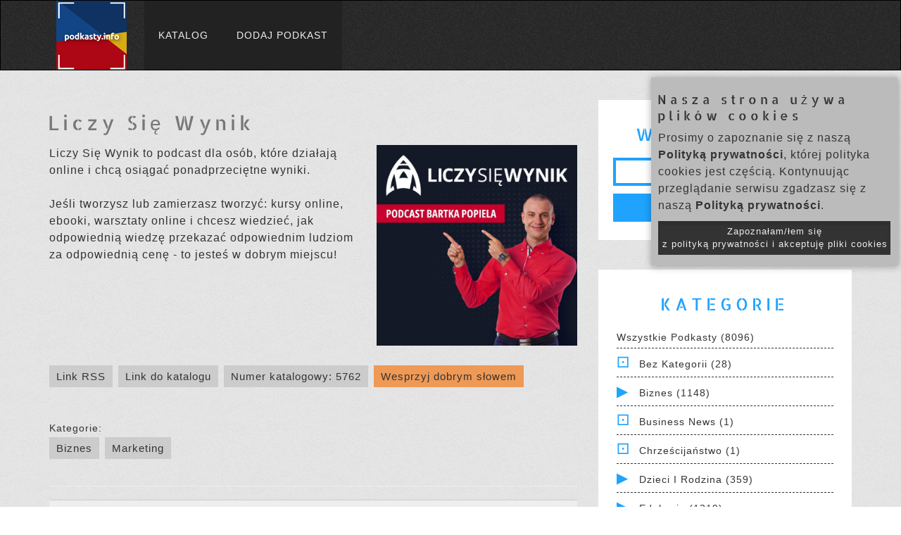

--- FILE ---
content_type: text/html; charset=UTF-8
request_url: https://www.podkasty.info/katalog/5762
body_size: 11928
content:
<!DOCTYPE html>
<head lang="pl">
    <!-- Global site tag (gtag.js) - Google Analytics -->
    <script async src="https://www.googletagmanager.com/gtag/js?id=UA-35362598-1"></script>
    <script>
    window.dataLayer = window.dataLayer || [];
    function gtag(){dataLayer.push(arguments);}
    gtag('js', new Date());

    gtag('config', 'UA-35362598-1');
    </script>


    <meta charset="UTF-8">
    <title>Liczy Się Wynik | Katalog Podkastów</title>

    <meta name="viewport" content="width=device-width, initial-scale=1, maximum-scale=1.0, user-scalable=no">

    <!-- For Facebook -->
    <meta property="og:title" content="Liczy Się Wynik | Katalog Podkastów" >    <meta property="og:description" content="Liczy Się Wynik to podcast dla osób, które działają online i chcą osiągać ponadprzeciętne wyniki.&lt;br /&gt;&lt;br /&gt;Jeśli tworzysz lub zamierzasz tworzyć: kursy online, ebooki, warsztaty online i chcesz wiedzieć, jak odpowiednią wiedzę przekazać odpowiednim ludziom za odpowiednią cenę - to jesteś w dobrym miejscu!" ><meta property="og:image" content="https://d3wo5wojvuv7l.cloudfront.net/t_rss_itunes_square_1400/images.spreaker.com/original/eca961af11806e2af1d3ac3cccbb1897.jpg" >
    <!-- Bootstrap Core CSS -->
    <link href="https://www.podkasty.info/katalog/bootstrap/css/bootstrap.min.css" type="text/css" rel="stylesheet" />
    <!-- Main styles conbined -->
    <link href="https://www.podkasty.info/katalog/assets/css/normalize-style-responsive-modifications.css?v=7" type="text/css" rel="stylesheet" />
    <!-- additional icons -->
    <link href="https://www.podkasty.info/katalog/assets/css/iline-icons.css" type="text/css" rel="stylesheet" media="print" onload="this.media='all'" />
    
    
    <!-- Shortcut icon -->
    <link rel="apple-touch-icon" sizes="76x76" href="https://www.podkasty.info/katalog/assets/favicon/apple-touch-icon.png">
    <link rel="icon" type="image/png" sizes="32x32" href="https://www.podkasty.info/katalog/assets/favicon/favicon-32x32.png">
    <link rel="icon" type="image/png" sizes="16x16" href="https://www.podkasty.info/katalog/assets/favicon/favicon-16x16.png">
    <link rel="manifest" href="https://www.podkasty.info/katalog/assets/favicon/site.webmanifest">
    <link rel="mask-icon" href="https://www.podkasty.info/katalog/assets/favicon/safari-pinned-tab.svg" color="#5bbad5">
    <meta name="msapplication-TileColor" content="#da532c">
    <meta name="theme-color" content="#ffffff">

    <script>
        // redirect the OLD podcast URLs to the new ones
        h = window.location.hash;
        if (h.length > 2) {
            s = h.split('/');
            if ((s[0] == '#podkast') && (s[1]) && (s[1] != '') && !isNaN(s[1])) {
                window.location = 'https://www.podkasty.info/katalog/podkast/' + s[1];
            }
        }

        var BASE_PATH = 'https://www.podkasty.info/katalog/';
    </script>
    <!-- Global site tag (gtag.js) - Google Analytics -->
    <script async src="https://www.googletagmanager.com/gtag/js?id=G-WLWMKQ80SY"></script>
    <script>
        window.dataLayer = window.dataLayer || [];
        function gtag(){dataLayer.push(arguments);}
        gtag('js', new Date());

        gtag('config', 'G-WLWMKQ80SY');
    </script>

</head>
<body>
    <div id="fb-root"></div>
    <script async defer crossorigin="anonymous" src="https://connect.facebook.net/pl_PL/sdk.js#xfbml=1&version=v10.0&appId=784457245540958&autoLogAppEvents=1" nonce="kTQ61OmW"></script>
    <!-- NAVIGATION START -->
    <header class="fallone-navbar" data-id="default-navbar">
      <nav class="navbar navbar-default">
        <div class="container">
          <!-- Brand and toggle get grouped for better mobile display -->
          <div class="navbar-header">
            <button type="button" class="navbar-toggle collapsed" data-toggle="collapse" data-target="#navbar-collapse-1" aria-expanded="false">
              <span class="sr-only">Menu</span>
              <span class="icon-bar"></span>
              <span class="icon-bar"></span>
              <span class="icon-bar"></span>
            </button>
            <a class="navbar-brand" href="/">
              <img src="https://www.podkasty.info/katalog/assets/images/Podkastyinfo-100.png" alt="Katalog podkastów" class="img-responsive" />
            </a>
          </div>

          <!-- Collect the nav links, forms, and other content for toggling -->
          <div class="collapse navbar-collapse" id="navbar-collapse-1">
            <ul class="nav navbar-nav">
              <li><a  href="https://www.podkasty.info/katalog/">Katalog</a></li>
              <li><a  href="https://www.podkasty.info/katalog/dodaj">Dodaj podkast</a></li>
                        </div><!-- /.navbar-collapse -->
        </div><!-- /.container -->
      </nav>
    </header>
    <!-- NAVIGATION END -->
    <!-- MAIN CONTAINER -->
    <div class="main-content">

        <!-- BLOG POST BODY SECTION -->
        <section class="pattern-3 no-padding-right">
          <!-- .container -->
          <div class="container">
            <!-- .row -->
            <div class="row">
              <!-- .col-md-12 -->
              <div class="col-md-12">
                <!-- All blog posts -->
                <div class="mar-top-md mar-bottom-md row">
        <!-- Left part -->
        <div class="col-md-8 blog-main">
                    <section  class="blog-post-list no-padding">

                <h1>Liczy Się Wynik</h1>

                <img class="podcast-cover" src="https://d3wo5wojvuv7l.cloudfront.net/t_rss_itunes_square_1400/images.spreaker.com/original/eca961af11806e2af1d3ac3cccbb1897.jpg" />

                <p>Liczy Się Wynik to podcast dla osób, które działają online i chcą osiągać ponadprzeciętne wyniki.<br /><br />Jeśli tworzysz lub zamierzasz tworzyć: kursy online, ebooki, warsztaty online i chcesz wiedzieć, jak odpowiednią wiedzę przekazać odpowiednim ludziom za odpowiednią cenę - to jesteś w dobrym miejscu!</p>

                                    
                    <div class="info-buttons">
                        <a href="https://www.spreaker.com/show/4539697/episodes/feed">Link RSS</a>
                        <a id="this-page-link" href="https://www.podkasty.info/katalog/podkast/5762-Liczy_Si%C4%99_Wynik">Link do katalogu</a>
                        <a id="this-page-link" href="https://www.podkasty.info/katalog/5762">Numer katalogowy: 5762</a>
                        <a id="support-link" href="https://www.podkasty.info/polecanie.php">Wesprzyj dobrym słowem</a><br />
                        <div class="fb-share-button" data-href="https://www.podkasty.info/katalog/podkast/5762-Liczy_Si%C4%99_Wynik" data-layout="button" data-size="large"><a target="_blank" href="https://www.facebook.com/sharer/sharer.php?u=https%3A%2F%2Fwww.podkasty.info%2Fkatalog%2Fpodkast%2F5762-Liczy_Si%25C4%2599_Wynik&amp;src=sdkpreparse" class="fb-xfbml-parse-ignore">Udostępnij</a></div>
                    </div>

                                            <div class="in-categories">
                            Kategorie: <br />
                                                            <a href="https://www.podkasty.info/katalog/kategoria/3-Biznes">Biznes</a>
                                                            <a href="https://www.podkasty.info/katalog/kategoria/5-Marketing">Marketing</a>
                                                    </div>
                    
                    <hr />

                    
                        <article class="blog-post">
                            <div class="blog-body">
                                <h4 class="text-center">
                                    Odcinki od najnowszych:
                                </h4>
                            </div>
                        </article>

                        <div class="pagination"><p>Pokazujemy po 10 odcinków na stronie. Skocz do strony:</p><a href="https://www.podkasty.info/katalog/podkast/5762-Liczy_Si%C4%99_Wynik?page=1" class="active" >1</a><a href="https://www.podkasty.info/katalog/podkast/5762-Liczy_Si%C4%99_Wynik?page=2"  >2</a><a href="https://www.podkasty.info/katalog/podkast/5762-Liczy_Si%C4%99_Wynik?page=3"  >3</a><a href="https://www.podkasty.info/katalog/podkast/5762-Liczy_Si%C4%99_Wynik?page=4"  >4</a><a href="https://www.podkasty.info/katalog/podkast/5762-Liczy_Si%C4%99_Wynik?page=5"  >5</a><a href="https://www.podkasty.info/katalog/podkast/5762-Liczy_Si%C4%99_Wynik?page=6"  >6</a><a href="https://www.podkasty.info/katalog/podkast/5762-Liczy_Si%C4%99_Wynik?page=7"  >7</a></div>                                                        <article class="blog-post">
                                <div class="blog-body">
                                    <h4 class="text-center">
                                                                                <a href="https://www.podkasty.info/katalog/podkast/5762-Liczy_Si%C4%99_Wynik/063_Jak_zrobi%C4%87_kampani%C4%99_bez_produktu_">063 - Jak zrobić kampanię bez produktu?</a><br />
                                        <small>2023-12-01 14:41:58</small>
                                    </h4>
                                    <audio controls>
                                        <source src="https://api.spreaker.com/download/episode/57876323/063_kampania_bez_produktu.mp3" />
                                    </audio>
                                    <div class="episode-description more">
                                        JAK ZROBIĆ KAMPANIĘ BEZ PRODUKTU                                     </div>
                                    <div class="episode-description more-full">
                                        JAK ZROBIĆ KAMPANIĘ BEZ PRODUKTU                                     </div>
                                </div>
                            </article>
                                                                                <article class="blog-post">
                                <div class="blog-body">
                                    <h4 class="text-center">
                                                                                <a href="https://www.podkasty.info/katalog/podkast/5762-Liczy_Si%C4%99_Wynik/062_5_b%C5%82%C4%99d%C3%B3w_kt%C3%B3rych_unikniesz_dzi%C4%99ki_procedurom">062 - 5 błędów, których unikniesz dzięki procedurom</a><br />
                                        <small>2023-11-10 10:40:26</small>
                                    </h4>
                                    <audio controls>
                                        <source src="https://api.spreaker.com/download/episode/57587529/062_5_bledow_ktorych_unikniesz_dzieki_procedurom.mp3" />
                                    </audio>
                                    <div class="episode-description more">
                                        5 BŁĘDÓW, KTÓRYCH UNIKNIESZ DZIĘKI PROCEDUROM                                     </div>
                                    <div class="episode-description more-full">
                                        5 BŁĘDÓW, KTÓRYCH UNIKNIESZ DZIĘKI PROCEDUROM                                     </div>
                                </div>
                            </article>
                                                                                <article class="blog-post">
                                <div class="blog-body">
                                    <h4 class="text-center">
                                                                                <a href="https://www.podkasty.info/katalog/podkast/5762-Liczy_Si%C4%99_Wynik/061_Automatyzacja_Nawet_si%C4%99_za_ni%C4%85_nie_zabieraj_">061 - Automatyzacja? Nawet się za nią nie zabieraj!</a><br />
                                        <small>2023-10-27 09:44:54</small>
                                    </h4>
                                    <audio controls>
                                        <source src="https://api.spreaker.com/download/episode/57404704/061_automatyzacja_nawet_si_za_ni_nie_zabieraj.mp3" />
                                    </audio>
                                    <div class="episode-description more">
                                        Prowadzisz małą firmę i co chwilę słyszysz o tym, że wiele rzeczy w firmie warto automatyzować?  Eksperci od automatyzacji mówią Ci, że to mogłoby uprościć, albo przyspieszyć wiele rzeczy w Twojej firmie?  Jeśli słyszysz, że automatyzacja rozwiąże wszystkie problemy w Twojej firmie, to ktoś robi Cię w                                     </div>
                                    <div class="episode-description more-full">
                                        Prowadzisz małą firmę i co chwilę słyszysz o tym, że wiele rzeczy w firmie warto automatyzować?<br /><br />Eksperci od automatyzacji mówią Ci, że to mogłoby uprościć, albo przyspieszyć wiele rzeczy w Twojej firmie?<br /><br />Jeśli słyszysz, że automatyzacja rozwiąże wszystkie problemy w Twojej firmie, to ktoś robi Cię w                                     </div>
                                </div>
                            </article>
                                                                                <article class="blog-post">
                                <div class="blog-body">
                                    <h4 class="text-center">
                                                                                <a href="https://www.podkasty.info/katalog/podkast/5762-Liczy_Si%C4%99_Wynik/060_5_narz%C4%99dzi_dla_biznesu_online">060 - 5 narzędzi dla biznesu online</a><br />
                                        <small>2023-09-29 09:14:37</small>
                                    </h4>
                                    <audio controls>
                                        <source src="https://api.spreaker.com/download/episode/56989310/60_5_narzedzi_dla_biznesu_online.mp3" />
                                    </audio>
                                    <div class="episode-description more">
                                        5 SKUTECZNYCH NARZĘDZI DLA BIZNESU ONLINE, KTÓRE UŁATWIĄ CI PRACĘ!  Z tego materiału dowiesz się, bez jakich 5 narzędzi nie wyobrażam sobie dziś biznesu online!  Owocnego słuchania!                                      </div>
                                    <div class="episode-description more-full">
                                        5 SKUTECZNYCH NARZĘDZI DLA BIZNESU ONLINE, KTÓRE UŁATWIĄ CI PRACĘ!<br /><br />Z tego materiału dowiesz się, bez jakich 5 narzędzi nie wyobrażam sobie dziś biznesu online!<br /><br />Owocnego słuchania!<br /><br />                                    </div>
                                </div>
                            </article>
                                                                                <article class="blog-post">
                                <div class="blog-body">
                                    <h4 class="text-center">
                                                                                <a href="https://www.podkasty.info/katalog/podkast/5762-Liczy_Si%C4%99_Wynik/059_5_powod%C3%B3w_dlaczego_warto_mie%C4%87_newsletter">059 - 5 powodów dlaczego warto mieć newsletter</a><br />
                                        <small>2023-09-22 11:15:56</small>
                                    </h4>
                                    <audio controls>
                                        <source src="https://api.spreaker.com/download/episode/56893444/059_5_powodow_dlaczego_warto_miec_newsletter.mp3" />
                                    </audio>
                                    <div class="episode-description more">
                                        Z tego nagrania dowiesz się m.in:  ✅ Dlaczego newsletter jest lepszy do budowania zaufania niż social media? ✅ Dlaczego promocja swoich produktów przez newsletter jest skuteczniejsza niż przez media społecznościowe?  Owocnego zapoznawania się z materiałem!                                    </div>
                                    <div class="episode-description more-full">
                                        Z tego nagrania dowiesz się m.in:<br /><br />✅ Dlaczego newsletter jest lepszy do budowania zaufania niż social media?<br />✅ Dlaczego promocja swoich produktów przez newsletter jest skuteczniejsza niż przez media społecznościowe?<br /><br />Owocnego zapoznawania się z materiałem!                                    </div>
                                </div>
                            </article>
                                                                                <article class="blog-post">
                                <div class="blog-body">
                                    <h4 class="text-center">
                                                                                <a href="https://www.podkasty.info/katalog/podkast/5762-Liczy_Si%C4%99_Wynik/058_Jak_g%C5%82adko_przej%C5%9B%C4%87_od_merytoryki_do_sprzeda%C5%BCy_na_webinarze">058 - Jak gładko przejść od merytoryki do sprzedaży na webinarze</a><br />
                                        <small>2023-09-08 11:08:59</small>
                                    </h4>
                                    <audio controls>
                                        <source src="https://api.spreaker.com/download/episode/56733185/058_jak_przejsc_do_sprzedazy_w_webinarze.mp3" />
                                    </audio>
                                    <div class="episode-description more">
                                        Z tego nagrania dowiesz się m.in:  ✅Jak ważna jest gra w otwarte karty z osobami zainteresowanymi, ✅Czym jest metoda 3P? ✅Jak przygotować cały proces wprowadzenia ludzi w sprzedaż na webinarze?  Owocnego zapoznawania się z materiałem!                                    </div>
                                    <div class="episode-description more-full">
                                        Z tego nagrania dowiesz się m.in:<br /><br />✅Jak ważna jest gra w otwarte karty z osobami zainteresowanymi,<br />✅Czym jest metoda 3P?<br />✅Jak przygotować cały proces wprowadzenia ludzi w sprzedaż na webinarze?<br /><br />Owocnego zapoznawania się z materiałem!                                    </div>
                                </div>
                            </article>
                                                                                <article class="blog-post">
                                <div class="blog-body">
                                    <h4 class="text-center">
                                                                                <a href="https://www.podkasty.info/katalog/podkast/5762-Liczy_Si%C4%99_Wynik/057_7_sposob%C3%B3w_na_promocj%C4%99_webinaru">057 - 7 sposobów na promocję webinaru</a><br />
                                        <small>2023-09-01 08:50:02</small>
                                    </h4>
                                    <audio controls>
                                        <source src="https://api.spreaker.com/download/episode/56645116/057_7_sposobow_na_promocje_webinaru.mp3" />
                                    </audio>
                                    <div class="episode-description more">
                                        Prowadzisz webinary, szkolenia czy inne spotkania online i chcesz przyciągnąć więcej widzów?                                     </div>
                                    <div class="episode-description more-full">
                                        Prowadzisz webinary, szkolenia czy inne spotkania online i chcesz przyciągnąć więcej widzów?                                     </div>
                                </div>
                            </article>
                                                                                <article class="blog-post">
                                <div class="blog-body">
                                    <h4 class="text-center">
                                                                                <a href="https://www.podkasty.info/katalog/podkast/5762-Liczy_Si%C4%99_Wynik/056_Prosty_i_skuteczny_lejek_marketingowy">056 - Prosty i skuteczny lejek marketingowy</a><br />
                                        <small>2023-08-25 08:47:15</small>
                                    </h4>
                                    <audio controls>
                                        <source src="https://api.spreaker.com/download/episode/56586973/056_prosty_i_skuteczny_lejek_marketingowy.mp3" />
                                    </audio>
                                    <div class="episode-description more">
                                        Jesteś ekspertem i chcesz sprzedawać swoją wiedzę w produktach cyfrowych...  Ale nie wiesz, od czego zacząć i jak to wszystko poukładać? Jeżeli tak, to nagranie jest dla Ciebie!  Pokażę Ci prosty, 5 etapowy plan na lejek sprzedażowy, który możesz od razu wdrożyć :)   Z tego nagrania dowiesz się m.in:   ✅ Po co jest Ci określenie “klienta idealnego”? ✅ Jak powinien wyglądać Twój przekaz? ✅ O jakie elementy zadbać na stronie internetowej?   Owocnego zapoznawania się z materiałem!     Linki wymieniane w nagraniu:     Webinarowy Multitool    MiniKurs "6 filarów skutecznych webinarów"                                       </div>
                                    <div class="episode-description more-full">
                                        Jesteś ekspertem i chcesz sprzedawać swoją wiedzę w produktach cyfrowych...<br /><br />Ale nie wiesz, od czego zacząć i jak to wszystko poukładać? Jeżeli tak, to nagranie jest dla Ciebie!<br /><br />Pokażę Ci prosty, 5 etapowy plan na lejek sprzedażowy, który możesz od razu wdrożyć :)<br /><br /><b>Z tego nagrania dowiesz się m.in:</b><br /><br />✅ Po co jest Ci określenie “klienta idealnego”?<br />✅ Jak powinien wyglądać Twój przekaz?<br />✅ O jakie elementy zadbać na stronie internetowej?<br /><br /><b>Owocnego zapoznawania się z materiałem!</b><br /><br /><br /><b>Linki wymieniane w nagraniu:</b><br /><ul><li><a href="https://liczysiewebinar.pl/" target="_blank" rel="noreferrer noopener">Webinarowy Multitool</a></li><li><a href="https://sklep.liczysiewynik.pl/6-filarow-skutecznych-webinarow-kurs-online" target="_blank" rel="noreferrer noopener">MiniKurs "6 filarów skutecznych webinarów"</a></li></ul>                                    </div>
                                </div>
                            </article>
                                                                                <article class="blog-post">
                                <div class="blog-body">
                                    <h4 class="text-center">
                                                                                <a href="https://www.podkasty.info/katalog/podkast/5762-Liczy_Si%C4%99_Wynik/055_Totalnie_zdominowa%C5%82a_AquaAerobik_w_Warszawie_Kasia_%C5%BBylik_Case_Study_">055 - Totalnie zdominowała AquaAerobik w Warszawie! Kasia Żylik [Case Study]</a><br />
                                        <small>2023-08-18 07:54:12</small>
                                    </h4>
                                    <audio controls>
                                        <source src="https://api.spreaker.com/download/episode/56509583/055_rozmowa_kasia_zylik.mp3" />
                                    </audio>
                                    <div class="episode-description more">
                                        Często dostajemy pytania, czy wskazówki z kursu “Liczy Się Kampania” da się zastosować w przypadku usług stacjonarnych, zamiast opowiadać o tym samodzielnie - posłuchaj tego nagrania.   W trakcie tego nagrania pytałem Kasię m.in. o:   ✅ Dlaczego Kasia zaczęła się uczyć marketingu internetowego skoro ma biznes stacjonarny?  ✅ Co zmieniła w swojej komunikacji po wnikliwym przebadaniu swoich klientów?  ✅ Dlaczego Kasia uważa, że "Liczy Się Kampania" to najlepszy program dotyczący marketingu, do którego dołączyła?  ✅ Dlaczego postanowiła skupić się tylko i wyłącznie na rozwoju tej działalności?  ✅ Jak wyglądał rozwój grup na przestrzeni ostatnich lat?  ✅ Z jakimi wyzwaniami Kasia mierzy się obecnie i jak je rozwiązuje?   A jeśli chcesz tak, jak Kasia osiągać spektakularne wyniki swoich kampanii sprzedażowych to jeszcze tylko do  24 sierpnia do 22:00 , możesz dołączyć na pokład naszego flagowego programu “Liczy Się Kampania”:  ⭐️                                    </div>
                                    <div class="episode-description more-full">
                                        Często dostajemy pytania, czy wskazówki z kursu “Liczy Się Kampania” da się zastosować w przypadku usług stacjonarnych, zamiast opowiadać o tym samodzielnie - posłuchaj tego nagrania.<br /><br /><b>W trakcie tego nagrania pytałem Kasię m.in. o:</b><br /><br />✅ Dlaczego Kasia zaczęła się uczyć marketingu internetowego skoro ma biznes stacjonarny? <br />✅ Co zmieniła w swojej komunikacji po wnikliwym przebadaniu swoich klientów? <br />✅ Dlaczego Kasia uważa, że "Liczy Się Kampania" to najlepszy program dotyczący marketingu, do którego dołączyła? <br />✅ Dlaczego postanowiła skupić się tylko i wyłącznie na rozwoju tej działalności? <br />✅ Jak wyglądał rozwój grup na przestrzeni ostatnich lat? <br />✅ Z jakimi wyzwaniami Kasia mierzy się obecnie i jak je rozwiązuje? <br /><br />A jeśli chcesz tak, jak Kasia osiągać spektakularne wyniki swoich kampanii sprzedażowych to jeszcze tylko do <b>24 sierpnia do 22:00</b>, możesz dołączyć na pokład naszego flagowego programu “Liczy Się Kampania”:<br /><br />⭐️                                    </div>
                                </div>
                            </article>
                                                                                <article class="blog-post">
                                <div class="blog-body">
                                    <h4 class="text-center">
                                                                                <a href="https://www.podkasty.info/katalog/podkast/5762-Liczy_Si%C4%99_Wynik/054_Prezent_na_otarcie_%C5%82ez">054 - Prezent na otarcie łez</a><br />
                                        <small>2023-08-11 09:00:02</small>
                                    </h4>
                                    <audio controls>
                                        <source src="https://api.spreaker.com/download/episode/56367040/054_prezent_na_otarcie_lez.mp3" />
                                    </audio>
                                    <div class="episode-description more">
                                        Z tego nagrania dowiesz się m.in:  ✅ Jak zmaksymalizować wyniki kampanii sprzedażowej? ✅ Jak w prosty sposób odzyskać sporą część budżetu przeznaczonego na reklamy? ✅ Dlaczego warto zastosować strategię "produktu na otarcie łez"? ✅ Jak skomponować "mniejszą wersję" oferty, aby przyciągnąć klientów? ✅ Jakie korzyści może przynieść klientowi tańsza wersja produktu? ✅ Gdzie jeszcze poza główną kampanią zaproponować dodatkowy produkt?    Owocnego zapoznawania się z materiałem!   A jeśli chcesz się dowiedzieć  "Jak przeprowadzić zyskowną kampanię sprzedażową samodzielnie (lub z małym wsparciem) i się nie zajechać?"  to koniecznie zapisz się na bezpłatne szkolenie online:  ✅  https://liczysiekampania.pl/webinar                                      </div>
                                    <div class="episode-description more-full">
                                        Z tego nagrania dowiesz się m.in:<br /><br />✅ Jak zmaksymalizować wyniki kampanii sprzedażowej?<br />✅ Jak w prosty sposób odzyskać sporą część budżetu przeznaczonego na reklamy?<br />✅ Dlaczego warto zastosować strategię "produktu na otarcie łez"?<br />✅ Jak skomponować "mniejszą wersję" oferty, aby przyciągnąć klientów?<br />✅ Jakie korzyści może przynieść klientowi tańsza wersja produktu?<br />✅ Gdzie jeszcze poza główną kampanią zaproponować dodatkowy produkt? <br /><br /><b>Owocnego zapoznawania się z materiałem!</b><br /><br />A jeśli chcesz się dowiedzieć <b>"Jak przeprowadzić zyskowną kampanię sprzedażową samodzielnie (lub z małym wsparciem) i się nie zajechać?"</b> to koniecznie zapisz się na bezpłatne szkolenie online:<br /><br />✅ <a href="https://liczysiekampania.pl/webinar?utm_source=social&amp;utm_medium=pc&amp;utm_campaign=20230811_lsk_lp" target="_blank" rel="noreferrer noopener">https://liczysiekampania.pl/webinar</a>                                     </div>
                                </div>
                            </article>
                        <div class="pagination"><p>Pokazujemy po 10 odcinków na stronie. Skocz do strony:</p><a href="https://www.podkasty.info/katalog/podkast/5762-Liczy_Si%C4%99_Wynik?page=1" class="active" >1</a><a href="https://www.podkasty.info/katalog/podkast/5762-Liczy_Si%C4%99_Wynik?page=2"  >2</a><a href="https://www.podkasty.info/katalog/podkast/5762-Liczy_Si%C4%99_Wynik?page=3"  >3</a><a href="https://www.podkasty.info/katalog/podkast/5762-Liczy_Si%C4%99_Wynik?page=4"  >4</a><a href="https://www.podkasty.info/katalog/podkast/5762-Liczy_Si%C4%99_Wynik?page=5"  >5</a><a href="https://www.podkasty.info/katalog/podkast/5762-Liczy_Si%C4%99_Wynik?page=6"  >6</a><a href="https://www.podkasty.info/katalog/podkast/5762-Liczy_Si%C4%99_Wynik?page=7"  >7</a></div>
                    
                    <article class="blog-post">
                        <div class="blog-body">
                            <h4 class="text-center">
                                Informacja dotycząca prawa autorskich:
                                Wszelka prezentowana tu zawartość podkastu jest własnością jego autora
                            </h4>
                        </div>
                    </article>

                
            </section>
                </div>
        <!-- /Left part -->
        <!-- Right part -->
        <div class="col-md-4 blog-sidebar">
            <!-- search field -->
            <div class="post-detail">
                <div class="post-detail-body sep-xs">
                    <h3 class="text-primary text-uppercase text-center">Wyszukiwanie</h3>
                    <form name="search_form" method="get" action="https://www.podkasty.info/katalog/szukaj">
                        <div class="blog-body row search-row">
                            <input type="text" name="q" id="sidebar-q" value="" class="search-field" >
                            <input type="button" class="btn btn-primary" name="s" value="Szukaj" onclick="document.search_form.submit()">
                        </div>
                    </form>
                </div>
            </div>

            <!-- Categories List -->
            <div class="post-detail">
  <div class="post-detail-body sep-xs">
    <h3 class="text-primary text-uppercase text-center">Kategorie</h3>
    <ul class="text-capitalize sidebar categories">

        <li><a href="https://www.podkasty.info/katalog/kategoria/wszystkie">Wszystkie podkasty (8096)</a></li>

                    <li><span class="none_caret">&nbsp;</span>                <a href="https://www.podkasty.info/katalog/kategoria/134-Bez_kategorii">Bez kategorii (28)</a>
                            </li>
                    <li><span class="cat_caret">&nbsp;</span>                <a href="https://www.podkasty.info/katalog/kategoria/3-Biznes">Biznes (1148)</a>
                                    <ul class="nested">
                                                    <li>
                                <a href="https://www.podkasty.info/katalog/kategoria/52-Inwestowanie">&mdash; Inwestowanie (57)</a>
                            </li>
                                                    <li>
                                <a href="https://www.podkasty.info/katalog/kategoria/17-Kariera">&mdash; Kariera (128)</a>
                            </li>
                                                    <li>
                                <a href="https://www.podkasty.info/katalog/kategoria/5-Marketing">&mdash; Marketing (178)</a>
                            </li>
                                                    <li>
                                <a href="https://www.podkasty.info/katalog/kategoria/132-Non-Profit">&mdash; Non-Profit (55)</a>
                            </li>
                                                    <li>
                                <a href="https://www.podkasty.info/katalog/kategoria/4-Przedsi%C4%99biorczo%C5%9B%C4%87">&mdash; Przedsiębiorczość (158)</a>
                            </li>
                                                    <li>
                                <a href="https://www.podkasty.info/katalog/kategoria/91-Wiadomo%C5%9Bci_biznesowe">&mdash; Wiadomości biznesowe (8)</a>
                            </li>
                                                    <li>
                                <a href="https://www.podkasty.info/katalog/kategoria/6-Zarz%C4%85dzanie">&mdash; Zarządzanie (109)</a>
                            </li>
                                                    <li>
                                <a href="https://www.podkasty.info/katalog/kategoria/8-Zarz%C4%85dzanie_i_marketing">&mdash; Zarządzanie i marketing (7)</a>
                            </li>
                                            </ul>
                            </li>
                    <li><span class="none_caret">&nbsp;</span>                <a href="https://www.podkasty.info/katalog/kategoria/329-Business_News">Business News (1)</a>
                            </li>
                    <li><span class="none_caret">&nbsp;</span>                <a href="https://www.podkasty.info/katalog/kategoria/146-Chrze%C5%9Bcija%C5%84stwo">Chrześcijaństwo (1)</a>
                            </li>
                    <li><span class="cat_caret">&nbsp;</span>                <a href="https://www.podkasty.info/katalog/kategoria/31-Dzieci_i_rodzina">Dzieci i rodzina (359)</a>
                                    <ul class="nested">
                                                    <li>
                                <a href="https://www.podkasty.info/katalog/kategoria/115-Edukacja_dla_dzieci">&mdash; Edukacja dla dzieci (41)</a>
                            </li>
                                                    <li>
                                <a href="https://www.podkasty.info/katalog/kategoria/144-Opowie%C5%9Bci_dla_dzieci">&mdash; Opowieści dla dzieci (49)</a>
                            </li>
                                                    <li>
                                <a href="https://www.podkasty.info/katalog/kategoria/142-Pupile_i_zwierz%C4%99ta">&mdash; Pupile i zwierzęta (40)</a>
                            </li>
                                                    <li>
                                <a href="https://www.podkasty.info/katalog/kategoria/32-Rodzicielstwo">&mdash; Rodzicielstwo (173)</a>
                            </li>
                                            </ul>
                            </li>
                    <li><span class="cat_caret">&nbsp;</span>                <a href="https://www.podkasty.info/katalog/kategoria/18-Edukacja">Edukacja (1219)</a>
                                    <ul class="nested">
                                                    <li>
                                <a href="https://www.podkasty.info/katalog/kategoria/61-%C4%86wiczenie">&mdash; Ćwiczenie (15)</a>
                            </li>
                                                    <li>
                                <a href="https://www.podkasty.info/katalog/kategoria/33-Doskonalenie_siebie">&mdash; Doskonalenie siebie (424)</a>
                            </li>
                                                    <li>
                                <a href="https://www.podkasty.info/katalog/kategoria/25-Jak_zrobi%C4%87">&mdash; Jak zrobić (100)</a>
                            </li>
                                                    <li>
                                <a href="https://www.podkasty.info/katalog/kategoria/73-Kursy">&mdash; Kursy (68)</a>
                            </li>
                                                    <li>
                                <a href="https://www.podkasty.info/katalog/kategoria/268-Language_Courses">&mdash; Language Courses (1)</a>
                            </li>
                                                    <li>
                                <a href="https://www.podkasty.info/katalog/kategoria/53-Nauka_j%C4%99zyka">&mdash; Nauka języka (81)</a>
                            </li>
                                                    <li>
                                <a href="https://www.podkasty.info/katalog/kategoria/89-Samodoskonalenie">&mdash; Samodoskonalenie (4)</a>
                            </li>
                                                    <li>
                                <a href="https://www.podkasty.info/katalog/kategoria/84-Technologia_edukacyjna">&mdash; Technologia edukacyjna (2)</a>
                            </li>
                                                    <li>
                                <a href="https://www.podkasty.info/katalog/kategoria/92-Wy%C5%BCsza_edukacja">&mdash; Wyższa edukacja (1)</a>
                            </li>
                                            </ul>
                            </li>
                    <li><span class="none_caret">&nbsp;</span>                <a href="https://www.podkasty.info/katalog/kategoria/281-Edukacja">Edukacja (1)</a>
                            </li>
                    <li><span class="cat_caret">&nbsp;</span>                <a href="https://www.podkasty.info/katalog/kategoria/74-Fikcja">Fikcja (66)</a>
                                    <ul class="nested">
                                                    <li>
                                <a href="https://www.podkasty.info/katalog/kategoria/307-Comedy_Fiction">&mdash; Comedy Fiction (5)</a>
                            </li>
                                                    <li>
                                <a href="https://www.podkasty.info/katalog/kategoria/87-Drama">&mdash; Drama (18)</a>
                            </li>
                                                    <li>
                                <a href="https://www.podkasty.info/katalog/kategoria/75-Science_Fiction">&mdash; Science Fiction (9)</a>
                            </li>
                                            </ul>
                            </li>
                    <li><span class="none_caret">&nbsp;</span>                <a href="https://www.podkasty.info/katalog/kategoria/342-Film_Interviews">Film Interviews (2)</a>
                            </li>
                    <li><span class="cat_caret">&nbsp;</span>                <a href="https://www.podkasty.info/katalog/kategoria/29-Gry_i_hobby">Gry i hobby (22)</a>
                                    <ul class="nested">
                                                    <li>
                                <a href="https://www.podkasty.info/katalog/kategoria/103-Gry_Wideo">&mdash; Gry Wideo (11)</a>
                            </li>
                                                    <li>
                                <a href="https://www.podkasty.info/katalog/kategoria/30-Hobby">&mdash; Hobby (8)</a>
                            </li>
                                                    <li>
                                <a href="https://www.podkasty.info/katalog/kategoria/101-Inne_gry">&mdash; Inne gry (3)</a>
                            </li>
                                            </ul>
                            </li>
                    <li><span class="none_caret">&nbsp;</span>                <a href="https://www.podkasty.info/katalog/kategoria/13-Historia">Historia (216)</a>
                            </li>
                    <li><span class="cat_caret">&nbsp;</span>                <a href="https://www.podkasty.info/katalog/kategoria/57-Komediowe">Komediowe (279)</a>
                                    <ul class="nested">
                                                    <li>
                                <a href="https://www.podkasty.info/katalog/kategoria/63-Imrowizacje">&mdash; Imrowizacje (51)</a>
                            </li>
                                                    <li>
                                <a href="https://www.podkasty.info/katalog/kategoria/76-Rozmowy">&mdash; Rozmowy (31)</a>
                            </li>
                                                    <li>
                                <a href="https://www.podkasty.info/katalog/kategoria/122-Stand-Up">&mdash; Stand-Up (20)</a>
                            </li>
                                            </ul>
                            </li>
                    <li><span class="none_caret">&nbsp;</span>                <a href="https://www.podkasty.info/katalog/kategoria/10-Kryminalne">Kryminalne (119)</a>
                            </li>
                    <li><span class="cat_caret">&nbsp;</span>                <a href="https://www.podkasty.info/katalog/kategoria/34-Kultura">Kultura (718)</a>
                                    <ul class="nested">
                                                    <li>
                                <a href="https://www.podkasty.info/katalog/kategoria/93-Design">&mdash; Design (63)</a>
                            </li>
                                                    <li>
                                <a href="https://www.podkasty.info/katalog/kategoria/51-Jedzenie">&mdash; Jedzenie (69)</a>
                            </li>
                                                    <li>
                                <a href="https://www.podkasty.info/katalog/kategoria/43-Ksi%C4%85%C5%BCki">&mdash; Książki (274)</a>
                            </li>
                                                    <li>
                                <a href="https://www.podkasty.info/katalog/kategoria/105-Literatura">&mdash; Literatura (11)</a>
                            </li>
                                                    <li>
                                <a href="https://www.podkasty.info/katalog/kategoria/60-Moda_i_uroda">&mdash; Moda i uroda (58)</a>
                            </li>
                                                    <li>
                                <a href="https://www.podkasty.info/katalog/kategoria/47-Sztuki_performatywne">&mdash; Sztuki performatywne (55)</a>
                            </li>
                                                    <li>
                                <a href="https://www.podkasty.info/katalog/kategoria/46-Sztuki_wizualne">&mdash; Sztuki wizualne (57)</a>
                            </li>
                                            </ul>
                            </li>
                    <li><span class="none_caret">&nbsp;</span>                <a href="https://www.podkasty.info/katalog/kategoria/80-Kultura_i_Sztuka">Kultura i Sztuka (2)</a>
                            </li>
                    <li><span class="none_caret">&nbsp;</span>                <a href="https://www.podkasty.info/katalog/kategoria/328-Language_Learning">Language Learning (1)</a>
                            </li>
                    <li><span class="none_caret">&nbsp;</span>                <a href="https://www.podkasty.info/katalog/kategoria/324-Medicine">Medicine (1)</a>
                            </li>
                    <li><span class="cat_caret">&nbsp;</span>                <a href="https://www.podkasty.info/katalog/kategoria/107-Mi%C4%99dzynarodowe">Międzynarodowe (1)</a>
                                    <ul class="nested">
                                                    <li>
                                <a href="https://www.podkasty.info/katalog/kategoria/108-Polish">&mdash; Polish (1)</a>
                            </li>
                                            </ul>
                            </li>
                    <li><span class="none_caret">&nbsp;</span>                <a href="https://www.podkasty.info/katalog/kategoria/129-Miejsca_i_Podr%C3%B3%C5%BCe">Miejsca i Podróże (1)</a>
                            </li>
                    <li><span class="none_caret">&nbsp;</span>                <a href="https://www.podkasty.info/katalog/kategoria/341-Music_History">Music History (1)</a>
                            </li>
                    <li><span class="none_caret">&nbsp;</span>                <a href="https://www.podkasty.info/katalog/kategoria/340-Music_Interviews">Music Interviews (3)</a>
                            </li>
                    <li><span class="cat_caret">&nbsp;</span>                <a href="https://www.podkasty.info/katalog/kategoria/26-Muzyka">Muzyka (227)</a>
                                    <ul class="nested">
                                                    <li>
                                <a href="https://www.podkasty.info/katalog/kategoria/28-Historia_muzyki">&mdash; Historia muzyki (39)</a>
                            </li>
                                                    <li>
                                <a href="https://www.podkasty.info/katalog/kategoria/27-Wsp%C3%B3%C5%82czesna">&mdash; Współczesna (53)</a>
                            </li>
                                                    <li>
                                <a href="https://www.podkasty.info/katalog/kategoria/72-Wywiady">&mdash; Wywiady (58)</a>
                            </li>
                                            </ul>
                            </li>
                    <li><span class="cat_caret">&nbsp;</span>                <a href="https://www.podkasty.info/katalog/kategoria/40-Nauka">Nauka (257)</a>
                                    <ul class="nested">
                                                    <li>
                                <a href="https://www.podkasty.info/katalog/kategoria/159-Astronomia">&mdash; Astronomia (8)</a>
                            </li>
                                                    <li>
                                <a href="https://www.podkasty.info/katalog/kategoria/123-Biologia">&mdash; Biologia (41)</a>
                            </li>
                                                    <li>
                                <a href="https://www.podkasty.info/katalog/kategoria/158-Chemia">&mdash; Chemia (1)</a>
                            </li>
                                                    <li>
                                <a href="https://www.podkasty.info/katalog/kategoria/155-Fizyka">&mdash; Fizyka (3)</a>
                            </li>
                                                    <li>
                                <a href="https://www.podkasty.info/katalog/kategoria/41-Nauki_o_Ziemi">&mdash; Nauki o Ziemi (14)</a>
                            </li>
                                                    <li>
                                <a href="https://www.podkasty.info/katalog/kategoria/85-Nauki_o_%C5%BCyciu">&mdash; Nauki o życiu (22)</a>
                            </li>
                                                    <li>
                                <a href="https://www.podkasty.info/katalog/kategoria/121-Nauki_przyrodnicze">&mdash; Nauki przyrodnicze (26)</a>
                            </li>
                                                    <li>
                                <a href="https://www.podkasty.info/katalog/kategoria/62-Nauki_spo%C5%82eczne">&mdash; Nauki społeczne (63)</a>
                            </li>
                                            </ul>
                            </li>
                    <li><span class="cat_caret">&nbsp;</span>                <a href="https://www.podkasty.info/katalog/kategoria/94-Nauka_i_Medycyna">Nauka i Medycyna (4)</a>
                                    <ul class="nested">
                                                    <li>
                                <a href="https://www.podkasty.info/katalog/kategoria/143-Nauki_Przyrodnicze">&mdash; Nauki Przyrodnicze (1)</a>
                            </li>
                                                    <li>
                                <a href="https://www.podkasty.info/katalog/kategoria/95-Nauki_Spo%C5%82eczne">&mdash; Nauki Społeczne (2)</a>
                            </li>
                                            </ul>
                            </li>
                    <li><span class="none_caret">&nbsp;</span>                <a href="https://www.podkasty.info/katalog/kategoria/322-Nutrition">Nutrition (1)</a>
                            </li>
                    <li><span class="none_caret">&nbsp;</span>                <a href="https://www.podkasty.info/katalog/kategoria/280-Prawo_Karne">Prawo Karne (1)</a>
                            </li>
                    <li><span class="cat_caret">&nbsp;</span>                <a href="https://www.podkasty.info/katalog/kategoria/23-Religia_i_Duchowo%C5%9B%C4%87">Religia i Duchowość (396)</a>
                                    <ul class="nested">
                                                    <li>
                                <a href="https://www.podkasty.info/katalog/kategoria/304-Buddhism">&mdash; Buddhism (2)</a>
                            </li>
                                                    <li>
                                <a href="https://www.podkasty.info/katalog/kategoria/24-Chrze%C5%9Bcija%C5%84stwo">&mdash; Chrześcijaństwo (204)</a>
                            </li>
                                                    <li>
                                <a href="https://www.podkasty.info/katalog/kategoria/56-Duchowo%C5%9B%C4%87">&mdash; Duchowość (54)</a>
                            </li>
                                                    <li>
                                <a href="https://www.podkasty.info/katalog/kategoria/267-Hinduism">&mdash; Hinduism (3)</a>
                            </li>
                                                    <li>
                                <a href="https://www.podkasty.info/katalog/kategoria/335-Islam">&mdash; Islam (2)</a>
                            </li>
                                                    <li>
                                <a href="https://www.podkasty.info/katalog/kategoria/319-Judaism">&mdash; Judaism (2)</a>
                            </li>
                                                    <li>
                                <a href="https://www.podkasty.info/katalog/kategoria/116-Religia">&mdash; Religia (18)</a>
                            </li>
                                            </ul>
                            </li>
                    <li><span class="cat_caret">&nbsp;</span>                <a href="https://www.podkasty.info/katalog/kategoria/59-Rz%C4%85dowe">Rządowe (31)</a>
                                    <ul class="nested">
                                                    <li>
                                <a href="https://www.podkasty.info/katalog/kategoria/318-Local">&mdash; Local (1)</a>
                            </li>
                                                    <li>
                                <a href="https://www.podkasty.info/katalog/kategoria/102-Narodowe">&mdash; Narodowe (2)</a>
                            </li>
                                            </ul>
                            </li>
                    <li><span class="none_caret">&nbsp;</span>                <a href="https://www.podkasty.info/katalog/kategoria/346-Sounds">Sounds (1)</a>
                            </li>
                    <li><span class="cat_caret">&nbsp;</span>                <a href="https://www.podkasty.info/katalog/kategoria/97-Sport_i_Rekreacja">Sport i Rekreacja (4)</a>
                                    <ul class="nested">
                                                    <li>
                                <a href="https://www.podkasty.info/katalog/kategoria/125-Amatorskie">&mdash; Amatorskie (2)</a>
                            </li>
                                                    <li>
                                <a href="https://www.podkasty.info/katalog/kategoria/124-Outdoor">&mdash; Outdoor (1)</a>
                            </li>
                                                    <li>
                                <a href="https://www.podkasty.info/katalog/kategoria/130-Profesjonalne">&mdash; Profesjonalne (1)</a>
                            </li>
                                            </ul>
                            </li>
                    <li><span class="cat_caret">&nbsp;</span>                <a href="https://www.podkasty.info/katalog/kategoria/19-Sporty">Sporty (354)</a>
                                    <ul class="nested">
                                                    <li>
                                <a href="https://www.podkasty.info/katalog/kategoria/337-Baseball">&mdash; Baseball (1)</a>
                            </li>
                                                    <li>
                                <a href="https://www.podkasty.info/katalog/kategoria/79-Bieganie">&mdash; Bieganie (23)</a>
                            </li>
                                                    <li>
                                <a href="https://www.podkasty.info/katalog/kategoria/306-Cricket">&mdash; Cricket (1)</a>
                            </li>
                                                    <li>
                                <a href="https://www.podkasty.info/katalog/kategoria/156-Fantasy_Sports">&mdash; Fantasy Sports (5)</a>
                            </li>
                                                    <li>
                                <a href="https://www.podkasty.info/katalog/kategoria/284-Golf">&mdash; Golf (4)</a>
                            </li>
                                                    <li>
                                <a href="https://www.podkasty.info/katalog/kategoria/334-Hockey">&mdash; Hockey (1)</a>
                            </li>
                                                    <li>
                                <a href="https://www.podkasty.info/katalog/kategoria/54-Koszyk%C3%B3wka">&mdash; Koszykówka (26)</a>
                            </li>
                                                    <li>
                                <a href="https://www.podkasty.info/katalog/kategoria/70-Pi%C5%82ka_No%C5%BCna_%28football%29">&mdash; Piłka Nożna (football) (22)</a>
                            </li>
                                                    <li>
                                <a href="https://www.podkasty.info/katalog/kategoria/71-Pi%C5%82ka_No%C5%BCna_%28soccer%29">&mdash; Piłka Nożna (soccer) (48)</a>
                            </li>
                                                    <li>
                                <a href="https://www.podkasty.info/katalog/kategoria/292-Swimming">&mdash; Swimming (1)</a>
                            </li>
                                                    <li>
                                <a href="https://www.podkasty.info/katalog/kategoria/302-Tennis">&mdash; Tennis (7)</a>
                            </li>
                                                    <li>
                                <a href="https://www.podkasty.info/katalog/kategoria/305-Volleyball">&mdash; Volleyball (3)</a>
                            </li>
                                                    <li>
                                <a href="https://www.podkasty.info/katalog/kategoria/109-Wilderness">&mdash; Wilderness (4)</a>
                            </li>
                                                    <li>
                                <a href="https://www.podkasty.info/katalog/kategoria/293-Wrestling">&mdash; Wrestling (4)</a>
                            </li>
                                                    <li>
                                <a href="https://www.podkasty.info/katalog/kategoria/145-%C5%BBywienie">&mdash; Żywienie (2)</a>
                            </li>
                                            </ul>
                            </li>
                    <li><span class="cat_caret">&nbsp;</span>                <a href="https://www.podkasty.info/katalog/kategoria/11-Spo%C5%82ecze%C5%84stwo_i_Kultura">Społeczeństwo i Kultura (1385)</a>
                                    <ul class="nested">
                                                    <li>
                                <a href="https://www.podkasty.info/katalog/kategoria/12-Dokument">&mdash; Dokument (109)</a>
                            </li>
                                                    <li>
                                <a href="https://www.podkasty.info/katalog/kategoria/21-Dzienniki_osobiste">&mdash; Dzienniki osobiste (212)</a>
                            </li>
                                                    <li>
                                <a href="https://www.podkasty.info/katalog/kategoria/42-Filozofia">&mdash; Filozofia (45)</a>
                            </li>
                                                    <li>
                                <a href="https://www.podkasty.info/katalog/kategoria/104-Historia">&mdash; Historia (3)</a>
                            </li>
                                                    <li>
                                <a href="https://www.podkasty.info/katalog/kategoria/22-Miejsca_i_Podr%C3%B3%C5%BCe">&mdash; Miejsca i Podróże (178)</a>
                            </li>
                                                    <li>
                                <a href="https://www.podkasty.info/katalog/kategoria/65-Stosunki_mi%C4%99dzyludzkie">&mdash; Stosunki międzyludzkie (114)</a>
                            </li>
                                            </ul>
                            </li>
                    <li><span class="none_caret">&nbsp;</span>                <a href="https://www.podkasty.info/katalog/kategoria/282-Studia">Studia (1)</a>
                            </li>
                    <li><span class="none_caret">&nbsp;</span>                <a href="https://www.podkasty.info/katalog/kategoria/339-Tech_News">Tech News (1)</a>
                            </li>
                    <li><span class="cat_caret">&nbsp;</span>                <a href="https://www.podkasty.info/katalog/kategoria/7-Technologia">Technologia (345)</a>
                                    <ul class="nested">
                                                    <li>
                                <a href="https://www.podkasty.info/katalog/kategoria/66-Podkasting">&mdash; Podkasting (2)</a>
                            </li>
                                                    <li>
                                <a href="https://www.podkasty.info/katalog/kategoria/68-Software_How-To">&mdash; Software How-To (3)</a>
                            </li>
                                                    <li>
                                <a href="https://www.podkasty.info/katalog/kategoria/96-Wiadomo%C5%9Bci_technologiczne">&mdash; Wiadomości technologiczne (3)</a>
                            </li>
                                            </ul>
                            </li>
                    <li><span class="none_caret">&nbsp;</span>                <a href="https://www.podkasty.info/katalog/kategoria/321-Travel">Travel (1)</a>
                            </li>
                    <li><span class="cat_caret">&nbsp;</span>                <a href="https://www.podkasty.info/katalog/kategoria/9-TV_%26_Film">TV & Film (190)</a>
                                    <ul class="nested">
                                                    <li>
                                <a href="https://www.podkasty.info/katalog/kategoria/294-After_Shows">&mdash; After Shows (5)</a>
                            </li>
                                                    <li>
                                <a href="https://www.podkasty.info/katalog/kategoria/273-Film_History">&mdash; Film History (7)</a>
                            </li>
                                                    <li>
                                <a href="https://www.podkasty.info/katalog/kategoria/331-Games">&mdash; Games (1)</a>
                            </li>
                                                    <li>
                                <a href="https://www.podkasty.info/katalog/kategoria/77-Recenzje_filmowe">&mdash; Recenzje filmowe (34)</a>
                            </li>
                                                    <li>
                                <a href="https://www.podkasty.info/katalog/kategoria/90-Recenzje_telewizyjne">&mdash; Recenzje telewizyjne (10)</a>
                            </li>
                                                    <li>
                                <a href="https://www.podkasty.info/katalog/kategoria/48-Wywiady_filmowe">&mdash; Wywiady filmowe (14)</a>
                            </li>
                                            </ul>
                            </li>
                    <li><span class="none_caret">&nbsp;</span>                <a href="https://www.podkasty.info/katalog/kategoria/323-Wellness">Wellness (1)</a>
                            </li>
                    <li><span class="cat_caret">&nbsp;</span>                <a href="https://www.podkasty.info/katalog/kategoria/1-Wiadomo%C5%9Bci">Wiadomości (476)</a>
                                    <ul class="nested">
                                                    <li>
                                <a href="https://www.podkasty.info/katalog/kategoria/2-Codzienne_wiadomo%C5%9Bci">&mdash; Codzienne wiadomości (33)</a>
                            </li>
                                                    <li>
                                <a href="https://www.podkasty.info/katalog/kategoria/81-Codzienne_wiadomo%C5%9Bci">&mdash; Codzienne wiadomości (1)</a>
                            </li>
                                                    <li>
                                <a href="https://www.podkasty.info/katalog/kategoria/64-Polityka">&mdash; Polityka (134)</a>
                            </li>
                                                    <li>
                                <a href="https://www.podkasty.info/katalog/kategoria/320-Video_Games">&mdash; Video Games (1)</a>
                            </li>
                                                    <li>
                                <a href="https://www.podkasty.info/katalog/kategoria/37-Wiadomo%C5%9Bci_biznesowe">&mdash; Wiadomości biznesowe (33)</a>
                            </li>
                                                    <li>
                                <a href="https://www.podkasty.info/katalog/kategoria/88-Wiadomo%C5%9Bci_rozrywkowe">&mdash; Wiadomości rozrywkowe (42)</a>
                            </li>
                                                    <li>
                                <a href="https://www.podkasty.info/katalog/kategoria/78-Wiadomo%C5%9Bci_sportowe">&mdash; Wiadomości sportowe (27)</a>
                            </li>
                                                    <li>
                                <a href="https://www.podkasty.info/katalog/kategoria/55-Wiadomo%C5%9Bci_techniczne">&mdash; Wiadomości techniczne (37)</a>
                            </li>
                                                    <li>
                                <a href="https://www.podkasty.info/katalog/kategoria/82-Wiadomo%C5%9Bci_wsp%C3%B3%C5%82czesne">&mdash; Wiadomości współczesne (85)</a>
                            </li>
                                            </ul>
                            </li>
                    <li><span class="none_caret">&nbsp;</span>                <a href="https://www.podkasty.info/katalog/kategoria/44-Wiadomo%C5%9Bci_i_polityka">Wiadomości i polityka (5)</a>
                            </li>
                    <li><span class="cat_caret">&nbsp;</span>                <a href="https://www.podkasty.info/katalog/kategoria/38-Wolny_czas">Wolny czas (476)</a>
                                    <ul class="nested">
                                                    <li>
                                <a href="https://www.podkasty.info/katalog/kategoria/274-Animation_%26_Manga">&mdash; Animation & Manga (5)</a>
                            </li>
                                                    <li>
                                <a href="https://www.podkasty.info/katalog/kategoria/296-Aviation">&mdash; Aviation (4)</a>
                            </li>
                                                    <li>
                                <a href="https://www.podkasty.info/katalog/kategoria/297-Crafts">&mdash; Crafts (1)</a>
                            </li>
                                                    <li>
                                <a href="https://www.podkasty.info/katalog/kategoria/106-Dom_i_ogr%C3%B3d">&mdash; Dom i ogród (24)</a>
                            </li>
                                                    <li>
                                <a href="https://www.podkasty.info/katalog/kategoria/50-Gry">&mdash; Gry (92)</a>
                            </li>
                                                    <li>
                                <a href="https://www.podkasty.info/katalog/kategoria/49-Gry_wideo">&mdash; Gry wideo (62)</a>
                            </li>
                                                    <li>
                                <a href="https://www.podkasty.info/katalog/kategoria/39-Hobby">&mdash; Hobby (170)</a>
                            </li>
                                                    <li>
                                <a href="https://www.podkasty.info/katalog/kategoria/110-Motoryzacja">&mdash; Motoryzacja (45)</a>
                            </li>
                                            </ul>
                            </li>
                    <li><span class="cat_caret">&nbsp;</span>                <a href="https://www.podkasty.info/katalog/kategoria/15-Zdrowie">Zdrowie (5)</a>
                                    <ul class="nested">
                                                    <li>
                                <a href="https://www.podkasty.info/katalog/kategoria/35-Alternative_Health">&mdash; Alternative Health (1)</a>
                            </li>
                                                    <li>
                                <a href="https://www.podkasty.info/katalog/kategoria/36-Fitness_%26_%C5%BBywienie">&mdash; Fitness & Żywienie (1)</a>
                            </li>
                                                    <li>
                                <a href="https://www.podkasty.info/katalog/kategoria/16-Samopomoc">&mdash; Samopomoc (1)</a>
                            </li>
                                                    <li>
                                <a href="https://www.podkasty.info/katalog/kategoria/131-%C5%BBywienie">&mdash; Żywienie (1)</a>
                            </li>
                                            </ul>
                            </li>
                    <li><span class="cat_caret">&nbsp;</span>                <a href="https://www.podkasty.info/katalog/kategoria/14-Zdrowie_%26_Fitness">Zdrowie & Fitness (724)</a>
                                    <ul class="nested">
                                                    <li>
                                <a href="https://www.podkasty.info/katalog/kategoria/133-Alternative_Health">&mdash; Alternative Health (27)</a>
                            </li>
                                                    <li>
                                <a href="https://www.podkasty.info/katalog/kategoria/58-Fitness">&mdash; Fitness (33)</a>
                            </li>
                                                    <li>
                                <a href="https://www.podkasty.info/katalog/kategoria/20-Medycyna">&mdash; Medycyna (87)</a>
                            </li>
                                                    <li>
                                <a href="https://www.podkasty.info/katalog/kategoria/126-Seksualno%C5%9B%C4%87">&mdash; Seksualność (31)</a>
                            </li>
                                                    <li>
                                <a href="https://www.podkasty.info/katalog/kategoria/67-Zdrowie_psychiczne">&mdash; Zdrowie psychiczne (264)</a>
                            </li>
                                                    <li>
                                <a href="https://www.podkasty.info/katalog/kategoria/83-%C5%BBywienie">&mdash; Żywienie (68)</a>
                            </li>
                                            </ul>
                            </li>
        
    </ul>

    <script>
        var toggler = document.getElementsByClassName("cat_caret");
        var i;

        for (i = 0; i < toggler.length; i++) {
            toggler[i].addEventListener("click", function() {
                this.parentElement.querySelector(".nested").classList.toggle("active");
                this.classList.toggle("caret-down");
            });
        }
    </script>
  </div>
</div>
            <!-- Categories List End -->

            <!-- Tags -->
            <!-- <div class="post-detail mar-top-md">
  <div class="post-detail-body sep-xs">
    <h3 class="text-primary text-uppercase text-center">TAGI</h3>
    <p>
      <a class="label label-default" href="#">design</a>
      <a class="label label-default" href="#">marketing</a>
      <a class="label label-default" href="#">application</a>
      <a class="label label-default" href="#">products</a>
      <a class="label label-default" href="#">blog</a>
      <a class="label label-default" href="#">article</a>
      <a class="label label-default" href="#">dollar</a>
      <a class="label label-default" href="#">facebook</a>
      <a class="label label-default" href="#">twitter</a>
      <a class="label label-default" href="#">market</a>
      <a class="label label-default" href="#">place</a>
      <a class="label label-default" href="#">login</a>
      <a class="label label-default" href="#">carousel</a>
      <a class="label label-default" href="#">tweet</a>
      <a class="label label-default" href="#">john</a>
      <a class="label label-default" href="#">doe</a>
      <a class="label label-default" href="#">comments</a>
    </p>
  </div>
</div> -->
            <!-- Tags End -->

        </div>
        <!-- /Right part -->
        
        <script>
            var charLimit = 270;
            var moreText = "pokaż więcej";
            var lessText = "zwiń opis";

            var elementsToAdjust = document.getElementsByClassName('more');

            for (var i=0; i<elementsToAdjust.length; i++) {
                var thisElement = elementsToAdjust[i];
                var content = thisElement.innerHTML;
                if(content.length > charLimit) {

                    var visible = content.substr(0, charLimit);
                    var hidden = content.substr(charLimit, content.length - charLimit);
                    var split_on_space = hidden.split(' ');
                    if (split_on_space.length > 1) {
                        visible += split_on_space.shift();
                        hidden = ' ' + split_on_space.join(' ');
                    }

                    var html = visible + '<span>...</span><span><button class="moreBtn">' + moreText + '</button></span>';

                    thisElement.innerHTML = html;
                }
            }

            var elementsToHide = document.getElementsByClassName('more-full');

            for (var i=0; i<elementsToHide.length; i++) {
                elementsToHide[i].classList.toggle('force-hidden');
                elementsToHide[i].innerHTML += '<button class="lessBtn">' + lessText + '</button>';
            }
            
            var links = document.getElementsByClassName('moreBtn');

            for (var i=0; i<links.length; i++) {
                var thisLink = links[i];
                thisLink.addEventListener("click", function(){
                    this.parentNode.parentNode.parentNode.getElementsByClassName('more-full')[0].classList.toggle('force-hidden');
                    this.parentNode.parentNode.classList.toggle('force-hidden');
                });
            }

            var links = document.getElementsByClassName('lessBtn');

            for (var i=0; i<links.length; i++) {
                var thisLink = links[i];
                thisLink.addEventListener("click", function(){
                    this.parentNode.parentNode.getElementsByClassName('more')[0].classList.toggle('force-hidden');
                    this.parentNode.classList.toggle('force-hidden');
                });
            }

        </script>
                  </div>
                </div>
                <!-- /.col-md-12 -->
            </div>
            <!-- /.row -->
        </div>
        <!-- /.container -->
    </section>
    <!-- BLOG POST BODY SECTION END -->

    <!-- BEGIN FOOTER -->
    <footer class="page-footer">
      <!-- FOOTER CONTENT -->
      <div class="container">
        <!-- .row -->

            <!-- .row -->
            <div class="row">
            <!-- .col-md-12 -->
            <div class="col-md-12">
              <!-- .row -->
              <div class="row">
                <aside class="col-md-4 col-sm-6 col-xs-12 text-left">
                  <h3 class="uppercase">Wiadomości podkasty.info</h3>
                  <span class="line-sep-gray"></span>
                  <p>
                    Zapisz się na Wiadomości podkasty.info, aby na bieżąco być z najważniejszymi informacjami dotyczącymi podkastingu w Polsce.
                  </p>
                  <!-- Newsletter form -->
                  <form action="#" id="mailchimp-form" method="post" class="subscription" data-url="//podkasty.us11.list-manage.com/subscribe/post?u=d8b1030dcbbd465ef761cb518&amp;id=64ed484f4e" novalidate="true">
                    <div class="form-group">
                      <div class="input-group">
                        <input type="email" class="form-control input-lg" placeholder="e-mail" id="mailchimp-email" name="EMAIL">
                        <span class="input-group-btn">
                          <button type="submit" class="btn   btn-lg">
                            <i class="iline2-paper41"></i> Zapisz się
                          </button>
                        </span>
                      </div>
                    </div>
                    <label for="mailchimp-email" class="text-danger text-center mailchimp-label"></label>
                  </form>
                  <!-- /Newsletter Registration Form -->
                </aside>
                <aside class="col-md-4 col-sm-6 col-xs-12 text-left">
                  <!-- Copyright Informations -->
                  <h3 class="uppercase">Copyright</h3>
                  <span class="line-sep-gray"></span>
                  <p>
                      Wszystkie treści podkastów, oraz zawartość kanału RSS prezentowana na stronach podkasty.info
                      są własnością ich autorów i producentów. Strona zbudowana na podstawie
                      Fallone Awesome HTML5 Bootstrap Website Theme na licencji
                      <a href="https://creativecommons.org/licenses/by/3.0/pl/" target="blank">
                      CC-BY 3.0.</a> <a href="http://archive.is/0PYUS" target="blank">
                      Link do archiwum z licencją</a></p>
                </aside>
                <aside class="col-md-4 col-sm-6 col-xs-12">
                  <h3 class="uppercase">O nas</h3>
                  <span class="line-sep-gray"></span>
                  <p>
                      Serwis Podkasty jest projektem Fundacji "Otwórz się".
                      Naszą misją jest tworzenie takich warunków,
                      które pozwolą na otwieranie się ludzi i grup społecznych,
                      lokalnych społeczności i organizacji w różnych aspektach
                      życia, co będzie prowadziło do rozwoju, wzrostu świadomości,
                      zrozumienia, przyjaźni i dobra. To właśnie chcemy robić.
                      Będziemy pomagać w otwieraniu się na samych siebie,
                      na innych i na otaczający nas świat. </p>
                </aside>
              </div>
              <!-- /.row -->
              <div class="row">
                <div class="col-md-12 text-center mar-top-sm">
                  <!-- .social -->
                  <ul class="social">
                    <li><a href="#" class="icon-xl iline3-rss27"></a></li>
                    <li><a href="https://www.facebook.com/kochampodkasting" class="icon-xl iline3-facebook27"></a></li>
                    <li><a href="https://twitter.com/@podkastyinfo" class="icon-xl iline3-twitter19"></a></li>
                    <li><a href="#" class="icon-xl iline3-youtube16"></a></li>
                  </ul>
                  <!-- /.social -->
                </div>
              </div>
              <!-- /.row -->
            </div>
          </div>



        <!-- /.row -->
      </div>
      <!-- /.container -->
      <!-- FOOTER CONTENT -->
    </footer>
    <!-- FOOTER END -->
    </div>
    <!-- MAIN CONTAINER END -->

    <!-- Back to top -->
     <div id="back-to-top" class="back-to-top">
       <a href="#" class="icon iline2-thin16 no-margin"></a>
     </div>
     <!-- Back to top end -->

    <!-- Privacy Policy / Cookie popup -->
    <style type="text/css">
    div.cookies-info {
        display: block;
        z-index: 9999;
        position: fixed;
        top: 110px;
        right: 5px;
        background-color: #bbb;
        width: 350px;
        padding: 10px;
        box-shadow: 1px 1px 10px 1px rgba(0, 0, 0, 0.3);
        display: none;
    }
    div.cookies-info button {
        padding: 5px;
        background-color: #333;
        color: #eee;
        font-size: 90%;
    }
    div.cookies-info button:hover {
        background-color: #555;
        color: #fff;
    }
    div.cookies-info a {
        font-weight: bold;
    }
    div.cookies-info h4 {
        color: #333;
    }
</style>
<div class="cookies-info" id="cookies-info">
    <h4>Nasza strona używa plików cookies</h4>
    <p>
        Prosimy o zapoznanie się z naszą <a href="/katalog/polityka_prywatnosci/">Polityką prywatności</a>, 
        której polityka cookies jest częścią. Kontynuując przeglądanie serwisu zgadzasz się z naszą 
        <a href="/katalog/polityka_prywatnosci/">Polityką prywatności</a>.
    </p> 
    <button onclick="acceptCookie();" 
        class="btn btn-secondary btn-block rounded-0 active">
            Zapoznałam/łem się<br> z polityką prywatności i akceptuję pliki cookies
    </button> 
</div>
<script>
    CookieInfoAccepted = false;
    if (document.cookie == "UCookieInfo=accepted") {CookieInfoAccepted = true;} 
    else {if (document.cookie.indexOf ("UCookieInfo=accepted") != -1) {CookieInfoAccepted = true;}}
    if (CookieInfoAccepted == false) {document.getElementById ("cookies-info").style.display = "block";}

    function acceptCookie() {
        dateAccepted = new Date(); 
        dateAccepted.setDate (dateAccepted.getDate() + 365); 
        cs = 'UCookieInfo=accepted; expires=' + dateAccepted.toUTCString (); 
        document.cookie = cs; 
        document.getElementById('cookies-info').style.display = 'none';
    }
</script>    

    <!-- Include js plugin -->
    <script src="https://www.podkasty.info/katalog/assets/js/libs/jquery-1.11.2.min.js"></script>
    <script src="https://www.podkasty.info/katalog/bootstrap/js/bootstrap.min.js"></script>
    <script src="https://www.podkasty.info/katalog/assets/js/libs/jquery.mailchimp.js"></script>

    <!-- Main JS -->
    <script src="https://www.podkasty.info/katalog/assets/js/main.js?2020012802"></script>

    
    <script>
        function get_o() {
            var r = new XMLHttpRequest();
            r.open('GET', BASE_PATH + 'uo/');
            r.onreadystatechange = function () {
                if (r.readyState == 4) {
                    if (r.status != 200) {
                        // error during the retrieval
                    } else {
                        // read next in 10 seconds
                        // if (r.responseText != 0) {
                        //     setTimeout(get_o,10000);
                        // }
                    }
                }
            };
            r.send();
        }
        
        setTimeout(get_o,10000);
    </script>

    <!-- <p class="debug">Page rendered in <strong>0.1208</strong> seconds.</p>  -->
  </body>
</html>
